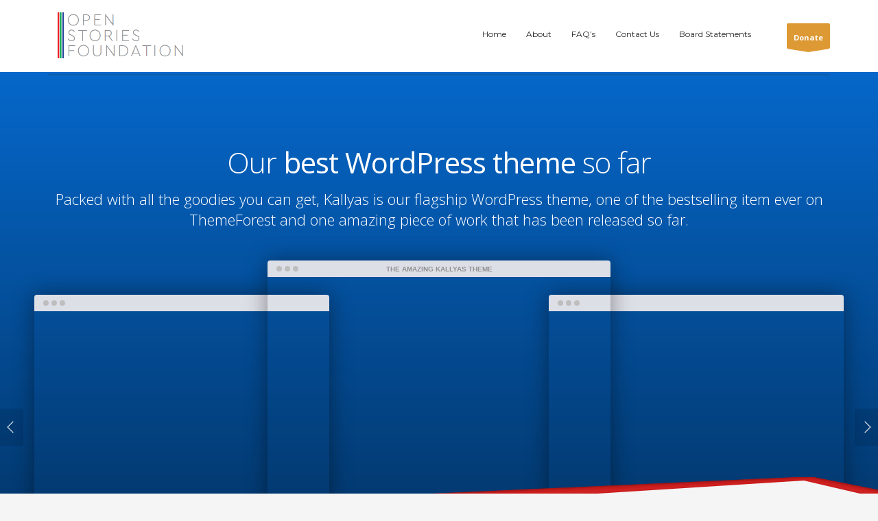

--- FILE ---
content_type: text/css
request_url: https://www.openstoriesfoundation.org/wp-content/uploads/zion-builder/cache/456-layout.css?ver=65094a4e0aa74061e4b64c4381085b57
body_size: 3269
content:
.psl__wrapper { width:100%; overflow:hidden; z-index:0;}.kl-bg-source + .psl__inner {position:relative;}.psl--height { height:auto;}@media only screen and (min-width :1200px){.psl--height .psl__inner { position:absolute; width:100%; bottom:0;}}@media only screen and (min-width :992px){.psl--fullscreen {height:100vh;}.psl--fullscreen .psl__inner { position:absolute; width:100%; bottom:0;}}.psl--fullscreen {height:100vh;}.psl__container {padding-bottom:0 !important;}.psl-carousel__wrapper,.psl-carousel__container,.psl-carousel__item { }.psl-carousel__container { }.psl__main-title {font-size:42px; color:#fff; font-weight:300; letter-spacing:-1px; line-height:1.1; text-align:center; margin-bottom:15px;}.psl__main-desc {font-size:22px; color:#fff; font-weight:300; line-height:1.4; text-align:center; }.psl-carousel__wrapper {margin:0 auto 0; position:relative; }.psl-carousel__container {position:relative;}.psl-carousel__item { position:relative; overflow:hidden; float:left; padding:25px 0 0 !important; margin-right:auto; margin-left:auto;}.psl__img {box-shadow:0 0 30px rgba(0, 0, 0, 0.4); opacity:0;-webkit-backface-visibility:hidden;-webkit-transition-property:box-shadow, width, bottom, left, right, margin, -webkit-transform, opacity;transition-property:box-shadow, width, bottom, left, right, margin, transform, opacity;-webkit-transition-duration:0.3s, 0.3s, 0.3s, 0.3s, 0.3s, 0.3s, 0.5s;transition-duration:0.3s, 0.3s, 0.3s, 0.3s, 0.3s, 0.3s, 0.3s, 0.5s;-webkit-transition-timing-function:cubic-bezier(0.680, 0, 0.265, 1);transition-timing-function:cubic-bezier(0.680, 0, 0.265, 1);}.psl__img:hover {z-index:5; box-shadow:0 0 50px rgba(0, 0, 0, 0.32); }.psl__img:before {content:''; width:100%; height:24px; border-radius:4px 4px 0 0; position:absolute; top:0; left:0; display:block; background:#dddfe7;}.psl__img:after {content:''; position:absolute; top:8px; left:25px; display:block; background:#BEBEBE; border-radius:30px; width:8px; height:8px; box-shadow:-12px 0 0 #BEBEBE, 12px 0 0 #BEBEBE;}.psl-img--front { left:50%; bottom:-10px; z-index:4; width:500px; margin-left:-250px; height:390px; padding-bottom:0; position:relative;}.psl-img--right { left:auto; right:50%; bottom:0px; z-index:3; width:430px; height:330px; position:absolute; margin-right:-590px;}.psl-img--left { left:50%; bottom:0; z-index:3; width:430px; height:330px; position:absolute; margin-left:-590px;}.psl__img-bg {position:absolute; top:24px; left:0; bottom:0; right:0; width:100%; height:calc(100% - 24px);}.psl__img-bg:after {content:''; position:absolute; top:-22px; left:-50px; width:50px; height:100%; -webkit-transform:skewY(-20deg) translate3d(0,0,0); transform:skewY(-20deg) translate3d(0,0,0); -webkit-transform-origin:100% 0; -ms-transform-origin:100% 0; transform-origin:100% 0;background:-moz-linear-gradient(left,rgba(0,0,0,0) 0%, rgba(0,0,0,0.2) 100%); background:-webkit-gradient(linear, left top, right top, color-stop(0%,rgba(0,0,0,0)), color-stop(100%,rgba(0,0,0,0.2))); background:-webkit-linear-gradient(left,rgba(0,0,0,0) 0%,rgba(0,0,0,0.2) 100%); background:-o-linear-gradient(left,rgba(0,0,0,0) 0%,rgba(0,0,0,0.2) 100%); background:-ms-linear-gradient(left,rgba(0,0,0,0) 0%,rgba(0,0,0,0.2) 100%); background:linear-gradient(to right,rgba(0,0,0,0) 0%,rgba(0, 0, 0, 0.2) 100%); }.psl--vertical .psl__img { -webkit-transform:translateY(100%); -ms-transform:translateY(100%); transform:translateY(100%); }.psl--vertical .psl-img--front { -webkit-transition-delay:0s, 0s, 0s, 0s, 0s, 0s, 0.2s, 0.2s; transition-delay:0s, 0s, 0s, 0s, 0s, 0s, 0.2s, 0.2s;}.psl--vertical .psl-img--right { -webkit-transition-delay:0s, 0s, 0s, 0s, 0s, 0s, 0.3s, 0.3s; transition-delay:0s, 0s, 0s, 0s, 0s, 0s, 0.3s, 0.3s; }.psl--vertical .psl-img--left { -webkit-transition-delay:0s, 0s, 0s, 0s, 0s, 0s, 0.5s, 0.5s; transition-delay:0s, 0s, 0s, 0s, 0s, 0s, 0.5s, 0.5s; }.psl--vertical .slick-item--activated .psl__img { -webkit-transform:translateY(0); -ms-transform:translateY(0); transform:translateY(0); opacity:1; }.psl--horizontal:not(.psl--left) .psl__img { -webkit-transform:translateX(100%); -ms-transform:translateX(100%); transform:translateX(100%); }.psl--horizontal.psl--left .psl__img { -webkit-transform:translateX(-100%); -ms-transform:translateX(-100%); transform:translateX(-100%); }.psl--horizontal .psl-img--front { -webkit-transition-delay:0s, 0s, 0s, 0s, 0s, 0s, 0.2s, 0.2s; transition-delay:0s, 0s, 0s, 0s, 0s, 0s, 0.2s, 0.2s;}.psl--horizontal .psl-img--right { -webkit-transition-delay:0s, 0s, 0s, 0s, 0s, 0s, 0.3s, 0.3s; transition-delay:0s, 0s, 0s, 0s, 0s, 0s, 0.3s, 0.3s; }.psl--horizontal .psl-img--left { -webkit-transition-delay:0s, 0s, 0s, 0s, 0s, 0s, 0.5s, 0.5s; transition-delay:0s, 0s, 0s, 0s, 0s, 0s, 0.5s, 0.5s; }.psl--horizontal .slick-item--activated .psl__img { -webkit-transform:translateX(0); -ms-transform:translateX(0); transform:translateX(0); opacity:1; }@media (min-width:768px){.psl-carousel__item:hover .psl-img--left {left:48%;}.psl-carousel__item:hover .psl-img--left:hover {left:48%;}.psl-carousel__item:hover .psl-img--left:hover + .psl-img--front {margin-left:-210px;}.psl-carousel__item:hover .psl-img--right {right:48%;}.psl-carousel__item:hover .psl-img--right:hover {right:48%;}.psl-carousel__item:hover .psl-img--right:hover ~ .psl-img--front {margin-left:-290px;}.slick-item--activated .psl-img--front:hover { width:510px; margin-left:-255px; bottom:0; }}.psl__project_title {z-index:6; font-size:10px; font-family:Arial; color:#919191; width:100%; text-align:center; font-weight:bold; display:block; height:24px; line-height:25px; position:absolute; text-transform:uppercase;}.psl__project_url {position:absolute; top:0; left:0; right:0; bottom:0; z-index:1;}.psl-carousel__wrapper .znSlickNav-arr {}.psl-carousel__wrapper .znSlickNav-arr { background-color:rgba(0,0,0,0.1); display:block; width:34px; height:54px; line-height:54px; position:absolute; bottom:110px; z-index:10; border-radius:4px; transition:width .2s ease-out;}.psl-carousel__wrapper .znSlickNav-arr:hover { background-color:rgba(0,0,0,0.3); width:60px;}.psl-carousel__wrapper .znSlickNav-arr svg {position:absolute; top:50%; width:18px; height:18px; transform:translateY(-50%);}.psl-carousel__wrapper .znSlickNav-prev svg {right:10px;}.psl-carousel__wrapper .znSlickNav-next svg {left:10px}.psl-carousel__wrapper .znSlickNav-arr polyline {stroke:#fff;}.psl__wrapper .znSlickNav-arr.znSlickNav-prev { left:0; border-radius:0 4px 4px 0; text-align:right;}.psl__wrapper .znSlickNav-arr.znSlickNav-next { right:0; border-radius:4px 0 0 4px; }@media (min-width:1200px){.psl-carousel__item {width:1140px; }}@media (min-width:992px) and (max-width:1199px){.psl-carousel__item {width:940px; }}@media (max-width:991px){.psl-carousel__item {width:750px; }.psl__main-title {font-size:32px; letter-spacing:-1px; }.psl__main-desc {font-size:18px; color:#fff; }}@media (max-width:767px){.psl-carousel__item {width:auto; }.psl-img--front {max-width:100%; left:0; margin-left:auto; margin-right:auto;}}@media (max-width:480px){.psl-img--front {width:420px; }}@media only screen and (min-width :1200px){ .eluida5fce982 .psl--height { height:760px;} } .kl-title-block {padding-top:0; padding-bottom:35px;}.tbk__title {margin-top:0; margin-bottom:10px; font-size:24px; line-height:30px; font-weight:400; font-style:normal;}.tbk__subtitle {margin-top:0; font-size:20px; font-size:20px; line-height:26px; font-weight:400; font-style:normal;}.tbk__text {margin-top:0; line-height:1.6;}.tbk__symbol {margin-top:0; margin-bottom:10px; display:block;}.tbk-symbol--line .tbk__symbol span {display:inline-block; width:50px; height:3px; background-color:#ccc;}.tbk--text-dark.tbk-symbol--line .tbk__symbol span {background-color:#333333;}.tbk-symbol--line.tbk-icon-pos--after-title .tbk__symbol {margin-bottom:20px; margin-top:-5px;}.tbk-symbol--border .tbk__symbol,.tbk-symbol--border2 .tbk__symbol {margin-bottom:20px;}.tbk-symbol--border .tbk__symbol span,.tbk-symbol--border2 .tbk__symbol span {display:block; width:100%; height:1px; background-color:#ccc;}.tbk--text-dark.tbk-symbol--border2 .tbk__symbol span {background-color:#333333;}.tbk-symbol--border.tbk-icon-pos--after-text .tbk__symbol {margin-top:30px;}.tbk-symbol--border2.tbk-icon-pos--after-title .tbk__border-helper { border-bottom:3px solid #D2D2D2; padding-bottom:15px; margin-bottom:-12px; display:inline-block;}.tbk--text-dark.tbk-symbol--border2.tbk-icon-pos--after-title .tbk__border-helper {border-bottom-color:#2D2D2D;}.tbk-symbol--line_border .tbk__symbol span {display:inline-block; width:50px; height:3px; background-color:#ccc; margin-right:25px; margin-left:25px; vertical-align:middle;}.tbk-symbol--line_border .tbk__symbol:before,.tbk-symbol--line_border .tbk__symbol:after {content:''; display:inline-block; width:calc(50% - 50px); height:1px; background-color:#ccc; vertical-align:middle; }.tbk--text-dark.tbk-symbol--line_border .tbk__symbol:before,.tbk--text-dark.tbk-symbol--line_border .tbk__symbol:after,.tbk--text-dark.tbk-symbol--line_border .tbk__symbol span {background-color:#333;}.tbk--left.tbk-symbol--line_border .tbk__symbol span {margin-left:0;}.tbk--left.tbk-symbol--line_border .tbk__symbol:before {display:none;}.tbk--left.tbk-symbol--line_border .tbk__symbol:after {content:''; display:inline-block; width:calc(100% - 75px); height:1px; background-color:#ccc;}.tbk--text-dark.tbk--left.tbk-symbol--line_border .tbk__symbol:after {background-color:#333;}.tbk--right.tbk-symbol--line_border .tbk__symbol span {margin-right:0;}.tbk--right.tbk-symbol--line_border .tbk__symbol:before {content:''; display:inline-block; width:calc(100% - 75px); height:1px; background-color:#ccc;}.tbk--text-dark.tbk--right.tbk-symbol--line_border .tbk__symbol:before {background-color:#333;}.tbk--right.tbk-symbol--line_border .tbk__symbol:after {display:none;}.tbk-symbol--line_border.tbk-icon-pos--after-subtitle .tbk__subtitle {margin-bottom:20px;}.tbk-symbol--line_border.tbk-icon-pos--after-text .tbk__text {margin-bottom:25px;}.tbk__icon {}.tbk-symbol--icon.tbk-icon-pos--after-text .tbk__text {margin-bottom:25px;}.tbk__title .tbk__symbol { display:inline-block; margin-right:10px; vertical-align:middle; }.tbk__title .tbk__icon {vertical-align:middle;}.tbk--colored.tbk-symbol--line .tbk__symbol span,.tbk--colored.tbk-symbol--line_border .tbk__symbol span,.tbk--colored.tbk-symbol--border .tbk__symbol span {background-color:#cd2122;}.tbk--colored.tbk-symbol--icon .tbk__icon {color:#cd2122;}.tbk--colored.tbk-symbol--border2 .tbk__border-helper {border-bottom-color:#cd2122;}.eluidf1f06a21{padding-top:35px;padding-bottom:60px;}.eluidf1f06a21 .tbk__title{font-family:"Montserrat", Helvetica, Arial, sans-serif;font-size:34px;line-height:40px;font-weight:600;font-style:normal;color:#2d2d2d;}.eluidf1f06a21 .tbk__subtitle{font-family:"Open Sans", Helvetica, Arial, sans-serif;font-size:30px;line-height:36px;font-weight:300;font-style:normal;color:#707070;}.eluidf1f06a21 .tbk__icon { font-size:28px; }.znColumnElement-innerWrapper {width:100%;}.znColumnElement-innerWrapper.znColumnElement-innerWrapper--halign-center,.znColumnElement-innerWrapper.znColumnElement-innerWrapper--halign-right,.znColumnElement-innerWrapper.znColumnElement-innerWrapper--valign-center,.znColumnElement-innerWrapper.znColumnElement-innerWrapper--valign-bottom {display:-webkit-box;display:-webkit-flex;display:-ms-flexbox;display:flex;}.znColumnElement-innerWrapper.znColumnElement-innerWrapper--halign-center {-webkit-box-pack:center;-webkit-justify-content:center;-ms-flex-pack:center;justify-content:center;}.znColumnElement-innerWrapper.znColumnElement-innerWrapper--halign-right {-webkit-box-pack:end;-webkit-justify-content:flex-end;-ms-flex-pack:end;justify-content:flex-end;}.znColumnElement-innerWrapper.znColumnElement-innerWrapper--valign-center .znColumnElement-innerContent {-webkit-align-self:center;-ms-flex-item-align:center;align-self:center;}.znColumnElement-innerWrapper.znColumnElement-innerWrapper--valign-bottom .znColumnElement-innerContent {-webkit-align-self:flex-end;-ms-flex-item-align:end;align-self:flex-end;}.znColumnElement-innerContent {width:100%;}.eluid842a5c6d{padding-top:0px;padding-bottom:35px;}.eluid842a5c6d .tbk__title{font-family:"Open Sans", Helvetica, Arial, sans-serif;font-size:36px;line-height:42px;font-weight:800;font-style:normal;color:#7c7c7c;}.eluid842a5c6d .tbk__subtitle{font-family:"Open Sans", Helvetica, Arial, sans-serif;font-size:20px;line-height:26px;font-weight:400;font-style:normal;}.eluid842a5c6d .tbk__icon { font-size:28px; }.zn_text_box-title--style1 {font-size:16px; color:#CD2122; text-transform:uppercase; text-shadow:0 1px 0 rgba(255, 255, 255, 0.7);}.zn_text_box-title--style2 {font-size:22px; color:#535353; font-weight:normal; margin-top:0;}.eluidcb445e6c{padding-top:0px;padding-bottom:20px;}.eluid8ab87487{padding-top:0px;padding-bottom:20px;}.zn_section { padding-top:35px; padding-bottom:35px; position:relative; }.zn_section--masked { padding-bottom:55px; }.zn_section__source + .zn_section_size { position:relative; }.kl-bg-source + .zn_section_size { position:relative; }@media screen and (max-width:991px) { .section-sidemargins .zn_section_size.full_width { margin-left:15px; margin-right:15px; } }.ios-fixed-position-scr ~ .zn_section { position:relative; }.zn_section--inlinemodal { margin-left:auto; margin-right:auto; position:relative; }.mfp-close-btn-in .zn_section--inlinemodal .mfp-close { right:-5px; top:-45px; }@media (max-width:767px) { .mfp-close-btn-in .zn_section--inlinemodal { padding-top:30px !important; }.mfp-close-btn-in .zn_section--inlinemodal .mfp-close { top:-5px; } }.zn_pb_editor_enabled .zn_section--inlinemodal.mfp-hide { display:block !important; }.zn_section--stretch-container { padding-left:20px; padding-right:20px; }.zn_section--stretch-container > .container { width:100%; }.zn_section-modalOverlay { background:rgba(143, 43, 162, 0.5); position:absolute; left:0; top:0; width:100%; height:100%; z-index:2; }.modal-overlay-hidden ~ .zn_section-modalOverlay { display:none; }.zn_section-modalInfo { position:absolute; top:20px; right:30px; z-index:3; width:70px; color:#000; font-size:11px; font-weight:700; line-height:1.3; text-align:center; }.zn_section-modalInfo-title { display:block; margin-bottom:20px; }.zn_section-modalInfo-tip { display:block; margin-bottom:20px; position:relative; }.zn_section-modalInfo a { color:#000; }.zn_section-modalInfo a:hover, .zn_section-modalInfo a:focus { color:rgba(0, 0, 0, 0.65); }.zn_section-modalInfo-bubble { display:none; width:230px; right:100%; position:absolute; top:-10px; font-weight:normal; background:rgba(0, 0, 0, 0.15); padding:10px 10px 10px 15px; line-height:1.5; text-align:start; border-radius:3px; }.zn_section-modalInfo-bubble:after { content:""; position:absolute; right:-10px; top:15px; border:5px solid transparent; border-left-color:rgba(0, 0, 0, 0.15); }.zn_section-modalInfo-tip:hover .zn_section-modalInfo-bubble { display:block; }.zn_section-modalInfo-toggleVisible { display:block; cursor:pointer; }.modal-overlay-hidden + .zn_section-modalInfo .dashicons-visibility:before { content:"\f530"; }@media (min-width:768px) { .zn-section-content_algn--middle, .zn-section-content_algn--bottom { display:-webkit-box; display:-ms-flexbox; display:flex; }.zn-section-content_algn--middle > .row, .zn-section-content_algn--bottom > .row { width:100%; }.zn-section-content_algn--middle > .row { -webkit-align-self:center; -ms-flex-item-align:center; align-self:center; }.zn-section-content_algn--bottom > .row { -webkit-align-self:flex-end; -ms-flex-item-align:end; align-self:flex-end; } }.zn_section.section--skewed, .zn_section.section--skewed-flipped { z-index:1; background-color:transparent !important; }.zn_section.section--skewed .kl-bg-source:not(:empty) { -webkit-transform:skewY(3deg); transform:skewY(3deg); overflow:hidden; -webkit-backface-visibility:hidden; }.zn_section.section--skewed .kl-bg-source__bgimage { -webkit-transform:skewY(-3deg); transform:skewY(-3deg); margin:-100px 0; -webkit-backface-visibility:hidden; }.zn_section.section--skewed .zn-bgSource-overlay { -webkit-transform:skewY(-3deg); transform:skewY(-3deg); margin:-100px 0; -webkit-backface-visibility:hidden; }.zn_section.section--skewed-flipped .kl-bg-source:not(:empty) { -webkit-transform:skewY(-3deg); transform:skewY(-3deg); overflow:hidden; -webkit-backface-visibility:hidden; }.zn_section.section--skewed-flipped .kl-bg-source__bgimage { -webkit-transform:skewY(3deg); transform:skewY(3deg); margin:-100px 0; -webkit-backface-visibility:hidden; }.zn_section.section--skewed-flipped .zn-bgSource-overlay { -webkit-transform:skewY(3deg); transform:skewY(3deg); margin:-100px 0; -webkit-backface-visibility:hidden; }.zn-prLayer { position:absolute; pointer-events:none; z-index:0; }.zn-prLayer.zn-prLayer--align-top-left { top:0; left:0; }.zn-prLayer.zn-prLayer--align-top-center { top:0; left:50%; -webkit-transform:translateX(-50%); transform:translateX(-50%); }.zn-prLayer.zn-prLayer--align-top-right { top:0; right:0; }.zn-prLayer.zn-prLayer--align-center-left { top:50%; left:0; -webkit-transform:translateY(-50%); transform:translateY(-50%); }.zn-prLayer.zn-prLayer--align-center { top:50%; left:50%; -webkit-transform:translate(-50%, -50%); transform:translate(-50%, -50%); }.zn-prLayer.zn-prLayer--align-center-right { top:50%; right:0; -webkit-transform:translateY(-50%); transform:translateY(-50%); }.zn-prLayer.zn-prLayer--align-bottom-left { bottom:0; left:0; }.zn-prLayer.zn-prLayer--align-bottom-center { bottom:0; left:50%; -webkit-transform:translateX(-50%); transform:translateX(-50%); }.zn-prLayer.zn-prLayer--align-bottom-right { bottom:0; right:0; }.zn-prLayer.zn-prLayer--over { z-index:1; }.zn-prLayer.zn-prLayer--blur-simple { -webkit-filter:blur(3px); filter:blur(3px); }.zn-prLayer.zn-prLayer--blur-deep { -webkit-filter:blur(7px); filter:blur(7px); }.zn-prLayer.zn-prLayer--blur-deeper { -webkit-filter:blur(12px); filter:blur(12px); }.eluid7e8f4ceb{padding-top:35px;padding-bottom:35px;}